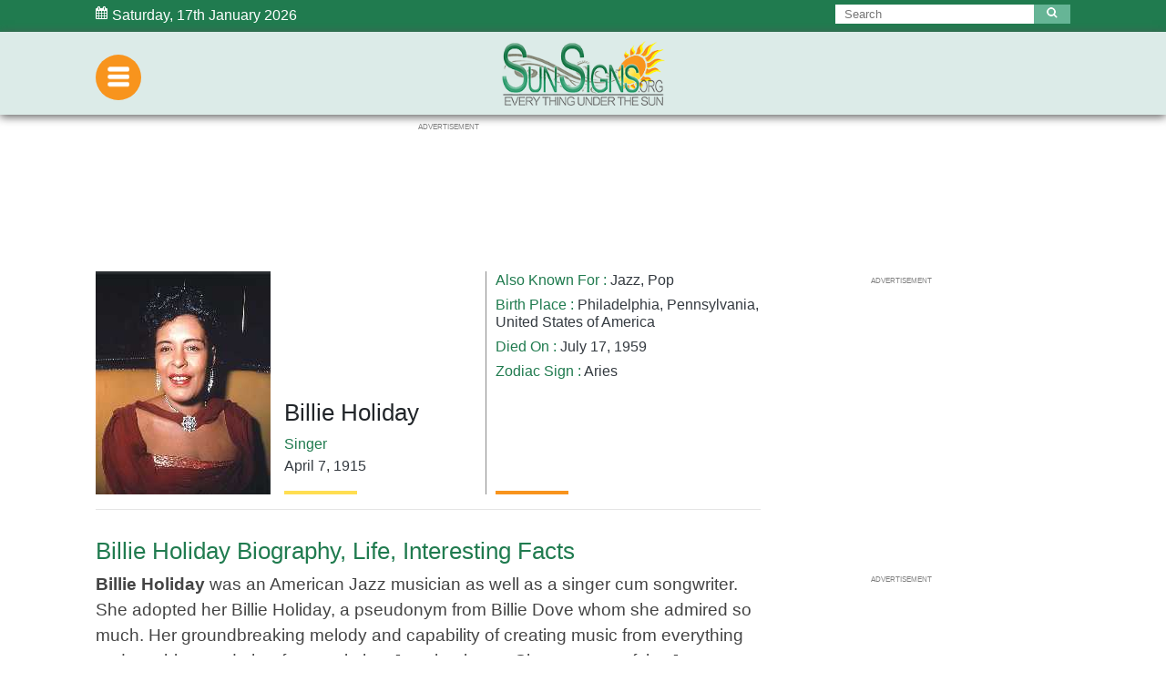

--- FILE ---
content_type: text/html; charset=utf-8
request_url: https://www.google.com/recaptcha/api2/aframe
body_size: 264
content:
<!DOCTYPE HTML><html><head><meta http-equiv="content-type" content="text/html; charset=UTF-8"></head><body><script nonce="4foT2D8Ggv7N-YuHady5mA">/** Anti-fraud and anti-abuse applications only. See google.com/recaptcha */ try{var clients={'sodar':'https://pagead2.googlesyndication.com/pagead/sodar?'};window.addEventListener("message",function(a){try{if(a.source===window.parent){var b=JSON.parse(a.data);var c=clients[b['id']];if(c){var d=document.createElement('img');d.src=c+b['params']+'&rc='+(localStorage.getItem("rc::a")?sessionStorage.getItem("rc::b"):"");window.document.body.appendChild(d);sessionStorage.setItem("rc::e",parseInt(sessionStorage.getItem("rc::e")||0)+1);localStorage.setItem("rc::h",'1768645751685');}}}catch(b){}});window.parent.postMessage("_grecaptcha_ready", "*");}catch(b){}</script></body></html>

--- FILE ---
content_type: application/javascript; charset=utf-8
request_url: https://fundingchoicesmessages.google.com/f/AGSKWxWtV0j4ALZJaoLc6volp0EIbeTdoj3mDgBKinL9hBBWDB31nbRlSfXU0tdry6lp4p3Z15o7rnRiOj2ru0tgSNWu21MyA2wopRgQONLPzZErGPg4NiuGx3s3f4853JF2dklc5e0ubLvZvaoY_SXGUPRNGKrOdwe-GQD3nXamWaVMtS95Aw__dCFeZGs-/_/insideAD.&adname=-advert-label-_video_ads__adsdaq.
body_size: -1292
content:
window['8563fb6f-932b-4220-b3c5-07e661c01bf3'] = true;